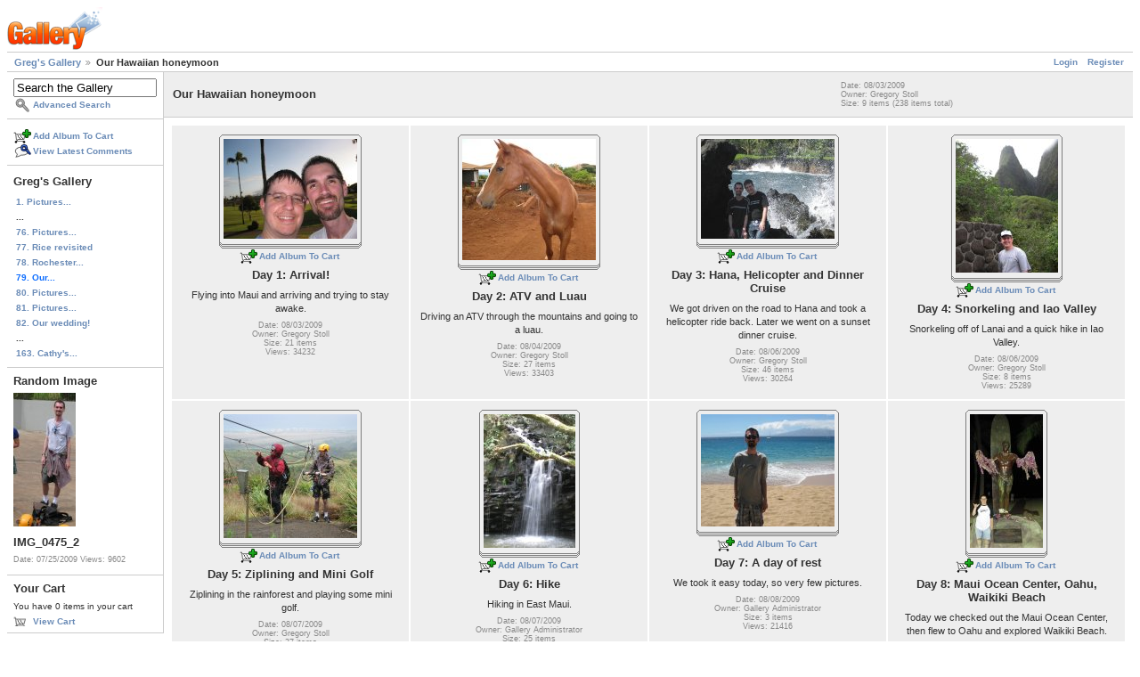

--- FILE ---
content_type: text/html; charset=UTF-8
request_url: https://gregstoll.dyndns.org/gallery2/v/honeymoon/
body_size: 3352
content:
<!DOCTYPE html PUBLIC "-//W3C//DTD XHTML 1.0 Strict//EN" "http://www.w3.org/TR/xhtml1/DTD/xhtml1-strict.dtd">
<html lang="en-US" xmlns="http://www.w3.org/1999/xhtml">
<head>
<link rel="stylesheet" type="text/css" href="/gallery2/main.php?g2_view=imageframe.CSS&amp;g2_frames=flicking%7Cnone"/>

<link rel="stylesheet" type="text/css" href="/gallery2/modules/core/data/gallery.css"/>
<link rel="stylesheet" type="text/css" href="/gallery2/modules/icons/iconpacks/paularmstrongdesigns/icons.css"/>
<link rel="alternate" type="application/rss+xml" title="Photo RSS" href="/gallery2/main.php?g2_view=slideshow.SlideshowMediaRss&amp;g2_itemId=11472"/>
<script type="text/javascript" src="https://gregstoll.dyndns.org/gallery2/main.php?g2_view=core.CombinedJavascript&amp;g2_key=fa95332dfcc53544ae3688a835fdd98b"></script>
<script type="text/javascript" src="/gallery2/main.php?g2_view=slideshow.DownloadPicLens&amp;g2_file=js&amp;g2_v=1.3.1.14221"></script>
<meta http-equiv="Content-Type" content="text/html; charset=UTF-8"/>
<title>Our Hawaiian honeymoon</title>
<link rel="stylesheet" type="text/css" href="/gallery2/themes/matrix/theme.css"/>
</head>
<body class="gallery">
<div id="gallery" class="safari">
<div id="gsHeader">
<a href="/gallery2/main.php"><img src="/gallery2/images/galleryLogo_sm.gif"
width="107" height="48" alt=""/></a>
</div>
<div id="gsNavBar" class="gcBorder1">
<div class="gbSystemLinks">
<span class="block-core-SystemLink">
<a href="/gallery2/main.php?g2_view=core.UserAdmin&amp;g2_subView=core.UserLogin&amp;g2_return=%2Fgallery2%2Fv%2Fhoneymoon%2F%3F">Login</a>
</span>

<span class="block-core-SystemLink">
<a href="/gallery2/main.php?g2_view=core.UserAdmin&amp;g2_subView=register.UserSelfRegistration&amp;g2_return=%2Fgallery2%2Fv%2Fhoneymoon%2F%3F">Register</a>
</span>



</div>
<div class="gbBreadCrumb">
<div class="block-core-BreadCrumb">
<a href="/gallery2/main.php?g2_highlightId=11472" class="BreadCrumb-1">
Greg's Gallery</a>
<span class="BreadCrumb-2">
Our Hawaiian honeymoon</span>
</div>
</div>
</div>
<table width="100%" cellspacing="0" cellpadding="0">
<tr valign="top">
<td id="gsSidebarCol">
<div id="gsSidebar" class="gcBorder1">

<div class="block-search-SearchBlock gbBlock">
<form id="search_SearchBlock" action="/gallery2/main.php" method="get" onsubmit="return search_SearchBlock_checkForm()">
<div>
<input type="hidden" name="g2_return" value="/gallery2/v/honeymoon/"/>
<input type="hidden" name="g2_formUrl" value="/gallery2/v/honeymoon/"/>
<input type="hidden" name="g2_authToken" value="f93d97616253"/>

<input type="hidden" name="g2_view" value="search.SearchScan"/>
<input type="hidden" name="g2_form[formName]" value="search_SearchBlock"/>
<input type="text" id="searchCriteria" size="18"
name="g2_form[searchCriteria]"
value="Search the Gallery"
onfocus="search_SearchBlock_focus()"
onblur="search_SearchBlock_blur()"
class="textbox"/>
<input type="hidden" name="g2_form[useDefaultSettings]" value="1" />
</div>
<div>
<a href="/gallery2/main.php?g2_view=search.SearchScan&amp;g2_form%5BuseDefaultSettings%5D=1&amp;g2_return=%2Fgallery2%2Fv%2Fhoneymoon%2F%3F"
class="gbAdminLink gbLink-search_SearchScan advanced">Advanced Search</a>
</div>
</form>
</div>
<div class="block-core-ItemLinks gbBlock">
<a href="/gallery2/main.php?g2_controller=cart.AddToCart&amp;g2_itemId=11472&amp;g2_return=%2Fgallery2%2Fv%2Fhoneymoon%2F%3F" class="gbAdminLink gbLink-cart_AddToCart">Add Album To Cart</a>
<a href="/gallery2/main.php?g2_view=comment.ShowAllComments&amp;g2_itemId=11472&amp;g2_return=%2Fgallery2%2Fv%2Fhoneymoon%2F%3F" class="gbAdminLink gbLink-comment_ShowAllComments">View Latest Comments</a>
</div>


<div class="block-core-PeerList gbBlock">
<h3 class="parent"> Greg's Gallery </h3>
<a href="/gallery2/v/randomq12025/">
1. Pictures...
</a>
<span class="neck">...</span>
<a href="/gallery2/v/randomQ42009/">
76. Pictures...
</a>
<a href="/gallery2/v/ricerevisited/">
77. Rice revisited
</a>
<a href="/gallery2/v/rochester2009/">
78. Rochester...
</a>
<span class="current">
79. Our...
</span>
<a href="/gallery2/v/randomQ32009/">
80. Pictures...
</a>
<a href="/gallery2/v/randomQ22009/">
81. Pictures...
</a>
<a href="/gallery2/v/wedding/">
82. Our wedding!
</a>
<span class="neck">...</span>
<a href="/gallery2/v/cathy/">
163. Cathy's...
</a>
</div>


<div class="block-imageblock-ImageBlock gbBlock">
<div class="one-image">
<h3> Random Image </h3>
<a href="/gallery2/v/honeymoon/day5/IMG_0475_2.JPG.html">

<img src="/gallery2/d/11797-7/IMG_0475_2.JPG" width="70" height="150" class="giThumbnail gcPhotoImage giPortrait" alt="IMG_0475_2"/>
 </a> <h4 class="giDescription">
IMG_0475_2
</h4>
<p class="giInfo">
<span class="summary">
Date: 07/25/2009
</span>
<span class="summary">
Views: 9602
</span>
</p>
</div>
</div>


<div class="block-cart-ShowCart gbBlock">
<h3> Your Cart </h3>
<p>
You have 0 items in your cart
</p>
<a class="gbAdminLink gbLink-cart_ViewCart" href="/gallery2/main.php?g2_view=cart.ViewCart&amp;g2_itemId=11472">View Cart</a>
</div>
</div>
</td>
<td>
<script type="text/javascript">
// <![CDATA[
var el = document.getElementById("gsSidebarCol");
var text = el.innerText;  // IE
if (!text) text = el.textContent; // Firefox
if (!text || !text.match(/\S/)) el.style.display = 'none';
// ]]>
</script>
<div id="gsContent" class="gcBorder1">
<div class="gbBlock gcBackground1">
<table style="width: 100%">
<tr>
<td>
<h2> Our Hawaiian honeymoon </h2>
</td>
<td style="width: 30%">
<div class="block-core-ItemInfo giInfo">
<div class="date summary">
Date: 08/03/2009
</div>
<div class="owner summary">
Owner: Gregory Stoll
</div>
<div class="size summary">
Size: 9 items
(238 items total)
</div>
</div>
</td>
</tr>
</table>
</div>
<div class="gbBlock">
<table id="gsThumbMatrix">
<tr valign="top">
<td class="giAlbumCell gcBackground1"
style="width: 25%">
<div>

<table class="ImageFrame_flicking" border="0" cellspacing="0" cellpadding="0">
<tr>
<td class="TL"></td>
<td class="TT"><div class="H"></div></td>
<td class="TR"></td>
</tr>
<tr>
<td class="LL"><div class="V">&nbsp;</div></td>
<td rowspan="1" colspan="1" class="IMG">
<a href="/gallery2/v/honeymoon/day1/">
<img src="/gallery2/d/11479-10/day1.jpg" width="150" height="112" id="IFid1" class="ImageFrame_image giThumbnail gcPhotoImage" alt="Day 1: Arrival!"/>
</a>
</td>
<td class="RR"><div class="V">&nbsp;</div></td>
</tr>
<tr>
<td class="BL"></td>
<td class="BB"><div class="H"></div></td>
<td class="BR"></td>
</tr>
</table>

</div>
<div class="block-core-ItemLinks">
<a href="/gallery2/main.php?g2_controller=cart.AddToCart&amp;g2_itemId=11475&amp;g2_return=%2Fgallery2%2Fv%2Fhoneymoon%2F%3F" class="gbAdminLink gbLink-cart_AddToCart">Add Album To Cart</a>
</div>

<p class="giTitle">
Day 1: Arrival!
</p>
<p class="giDescription">Flying into Maui and arriving and trying to stay awake.</p>
<div class="block-core-ItemInfo giInfo">
<div class="date summary">
Date: 08/03/2009
</div>
<div class="owner summary">
Owner: Gregory Stoll
</div>
<div class="size summary">
Size: 21 items
</div>
<div class="viewCount summary">
Views: 34232
</div>
</div>
</td>
<td class="giAlbumCell gcBackground1"
style="width: 25%">
<div>

<table class="ImageFrame_flicking" border="0" cellspacing="0" cellpadding="0">
<tr>
<td class="TL"></td>
<td class="TT"><div class="H"></div></td>
<td class="TR"></td>
</tr>
<tr>
<td class="LL"><div class="V">&nbsp;</div></td>
<td rowspan="1" colspan="1" class="IMG">
<a href="/gallery2/v/honeymoon/day2/">
<img src="/gallery2/d/11545-10/day2.jpg" width="150" height="136" id="IFid2" class="ImageFrame_image giThumbnail gcPhotoImage" alt="Day 2: ATV and Luau"/>
</a>
</td>
<td class="RR"><div class="V">&nbsp;</div></td>
</tr>
<tr>
<td class="BL"></td>
<td class="BB"><div class="H"></div></td>
<td class="BR"></td>
</tr>
</table>

</div>
<div class="block-core-ItemLinks">
<a href="/gallery2/main.php?g2_controller=cart.AddToCart&amp;g2_itemId=11541&amp;g2_return=%2Fgallery2%2Fv%2Fhoneymoon%2F%3F" class="gbAdminLink gbLink-cart_AddToCart">Add Album To Cart</a>
</div>

<p class="giTitle">
Day 2: ATV and Luau
</p>
<p class="giDescription">Driving an ATV through the mountains and going to a luau.</p>
<div class="block-core-ItemInfo giInfo">
<div class="date summary">
Date: 08/04/2009
</div>
<div class="owner summary">
Owner: Gregory Stoll
</div>
<div class="size summary">
Size: 27 items
</div>
<div class="viewCount summary">
Views: 33403
</div>
</div>
</td>
<td class="giAlbumCell gcBackground1"
style="width: 25%">
<div>

<table class="ImageFrame_flicking" border="0" cellspacing="0" cellpadding="0">
<tr>
<td class="TL"></td>
<td class="TT"><div class="H"></div></td>
<td class="TR"></td>
</tr>
<tr>
<td class="LL"><div class="V">&nbsp;</div></td>
<td rowspan="1" colspan="1" class="IMG">
<a href="/gallery2/v/honeymoon/day3/">
<img src="/gallery2/d/11628-10/day3.jpg" width="150" height="112" id="IFid3" class="ImageFrame_image giThumbnail gcPhotoImage" alt="Day 3: Hana, Helicopter and Dinner Cruise"/>
</a>
</td>
<td class="RR"><div class="V">&nbsp;</div></td>
</tr>
<tr>
<td class="BL"></td>
<td class="BB"><div class="H"></div></td>
<td class="BR"></td>
</tr>
</table>

</div>
<div class="block-core-ItemLinks">
<a href="/gallery2/main.php?g2_controller=cart.AddToCart&amp;g2_itemId=11624&amp;g2_return=%2Fgallery2%2Fv%2Fhoneymoon%2F%3F" class="gbAdminLink gbLink-cart_AddToCart">Add Album To Cart</a>
</div>

<p class="giTitle">
Day 3: Hana, Helicopter and Dinner Cruise
</p>
<p class="giDescription">We got driven on the road to Hana and took a helicopter ride back.  Later we went on a sunset dinner cruise.</p>
<div class="block-core-ItemInfo giInfo">
<div class="date summary">
Date: 08/06/2009
</div>
<div class="owner summary">
Owner: Gregory Stoll
</div>
<div class="size summary">
Size: 46 items
</div>
<div class="viewCount summary">
Views: 30264
</div>
</div>
</td>
<td class="giAlbumCell gcBackground1"
style="width: 25%">
<div>

<table class="ImageFrame_flicking" border="0" cellspacing="0" cellpadding="0">
<tr>
<td class="TL"></td>
<td class="TT"><div class="H"></div></td>
<td class="TR"></td>
</tr>
<tr>
<td class="LL"><div class="V">&nbsp;</div></td>
<td rowspan="1" colspan="1" class="IMG">
<a href="/gallery2/v/honeymoon/day4/">
<img src="/gallery2/d/11768-10/day4.jpg" width="115" height="150" id="IFid4" class="ImageFrame_image giThumbnail gcPhotoImage giPortrait" alt="Day 4: Snorkeling and Iao Valley"/>
</a>
</td>
<td class="RR"><div class="V">&nbsp;</div></td>
</tr>
<tr>
<td class="BL"></td>
<td class="BB"><div class="H"></div></td>
<td class="BR"></td>
</tr>
</table>

</div>
<div class="block-core-ItemLinks">
<a href="/gallery2/main.php?g2_controller=cart.AddToCart&amp;g2_itemId=11764&amp;g2_return=%2Fgallery2%2Fv%2Fhoneymoon%2F%3F" class="gbAdminLink gbLink-cart_AddToCart">Add Album To Cart</a>
</div>

<p class="giTitle">
Day 4: Snorkeling and Iao Valley
</p>
<p class="giDescription">Snorkeling off of Lanai and a quick hike in Iao Valley.</p>
<div class="block-core-ItemInfo giInfo">
<div class="date summary">
Date: 08/06/2009
</div>
<div class="owner summary">
Owner: Gregory Stoll
</div>
<div class="size summary">
Size: 8 items
</div>
<div class="viewCount summary">
Views: 25289
</div>
</div>
</td>
</tr>
<tr valign="top">
<td class="giAlbumCell gcBackground1"
style="width: 25%">
<div>

<table class="ImageFrame_flicking" border="0" cellspacing="0" cellpadding="0">
<tr>
<td class="TL"></td>
<td class="TT"><div class="H"></div></td>
<td class="TR"></td>
</tr>
<tr>
<td class="LL"><div class="V">&nbsp;</div></td>
<td rowspan="1" colspan="1" class="IMG">
<a href="/gallery2/v/honeymoon/day5/">
<img src="/gallery2/d/11794-10/day5.jpg" width="150" height="139" id="IFid5" class="ImageFrame_image giThumbnail gcPhotoImage" alt="Day 5: Ziplining and Mini Golf"/>
</a>
</td>
<td class="RR"><div class="V">&nbsp;</div></td>
</tr>
<tr>
<td class="BL"></td>
<td class="BB"><div class="H"></div></td>
<td class="BR"></td>
</tr>
</table>

</div>
<div class="block-core-ItemLinks">
<a href="/gallery2/main.php?g2_controller=cart.AddToCart&amp;g2_itemId=11790&amp;g2_return=%2Fgallery2%2Fv%2Fhoneymoon%2F%3F" class="gbAdminLink gbLink-cart_AddToCart">Add Album To Cart</a>
</div>

<p class="giTitle">
Day 5: Ziplining and Mini Golf
</p>
<p class="giDescription">Ziplining in the rainforest and playing some mini golf.</p>
<div class="block-core-ItemInfo giInfo">
<div class="date summary">
Date: 08/07/2009
</div>
<div class="owner summary">
Owner: Gregory Stoll
</div>
<div class="size summary">
Size: 37 items
</div>
<div class="viewCount summary">
Views: 36745
</div>
</div>
</td>
<td class="giAlbumCell gcBackground1"
style="width: 25%">
<div>

<table class="ImageFrame_flicking" border="0" cellspacing="0" cellpadding="0">
<tr>
<td class="TL"></td>
<td class="TT"><div class="H"></div></td>
<td class="TR"></td>
</tr>
<tr>
<td class="LL"><div class="V">&nbsp;</div></td>
<td rowspan="1" colspan="1" class="IMG">
<a href="/gallery2/v/honeymoon/day6/">
<img src="/gallery2/d/11913-10/day6.jpg" width="103" height="150" id="IFid6" class="ImageFrame_image giThumbnail gcPhotoImage giPortrait" alt="Day 6: Hike"/>
</a>
</td>
<td class="RR"><div class="V">&nbsp;</div></td>
</tr>
<tr>
<td class="BL"></td>
<td class="BB"><div class="H"></div></td>
<td class="BR"></td>
</tr>
</table>

</div>
<div class="block-core-ItemLinks">
<a href="/gallery2/main.php?g2_controller=cart.AddToCart&amp;g2_itemId=11909&amp;g2_return=%2Fgallery2%2Fv%2Fhoneymoon%2F%3F" class="gbAdminLink gbLink-cart_AddToCart">Add Album To Cart</a>
</div>

<p class="giTitle">
Day 6: Hike
</p>
<p class="giDescription">Hiking in East Maui.</p>
<div class="block-core-ItemInfo giInfo">
<div class="date summary">
Date: 08/07/2009
</div>
<div class="owner summary">
Owner: Gallery Administrator
</div>
<div class="size summary">
Size: 25 items
</div>
<div class="viewCount summary">
Views: 34323
</div>
</div>
</td>
<td class="giAlbumCell gcBackground1"
style="width: 25%">
<div>

<table class="ImageFrame_flicking" border="0" cellspacing="0" cellpadding="0">
<tr>
<td class="TL"></td>
<td class="TT"><div class="H"></div></td>
<td class="TR"></td>
</tr>
<tr>
<td class="LL"><div class="V">&nbsp;</div></td>
<td rowspan="1" colspan="1" class="IMG">
<a href="/gallery2/v/honeymoon/day7/">
<img src="/gallery2/d/11990-10/day7.jpg" width="150" height="126" id="IFid7" class="ImageFrame_image giThumbnail gcPhotoImage" alt="Day 7: A day of rest"/>
</a>
</td>
<td class="RR"><div class="V">&nbsp;</div></td>
</tr>
<tr>
<td class="BL"></td>
<td class="BB"><div class="H"></div></td>
<td class="BR"></td>
</tr>
</table>

</div>
<div class="block-core-ItemLinks">
<a href="/gallery2/main.php?g2_controller=cart.AddToCart&amp;g2_itemId=11986&amp;g2_return=%2Fgallery2%2Fv%2Fhoneymoon%2F%3F" class="gbAdminLink gbLink-cart_AddToCart">Add Album To Cart</a>
</div>

<p class="giTitle">
Day 7: A day of rest
</p>
<p class="giDescription">We took it easy today, so very few pictures.</p>
<div class="block-core-ItemInfo giInfo">
<div class="date summary">
Date: 08/08/2009
</div>
<div class="owner summary">
Owner: Gallery Administrator
</div>
<div class="size summary">
Size: 3 items
</div>
<div class="viewCount summary">
Views: 21416
</div>
</div>
</td>
<td class="giAlbumCell gcBackground1"
style="width: 25%">
<div>

<table class="ImageFrame_flicking" border="0" cellspacing="0" cellpadding="0">
<tr>
<td class="TL"></td>
<td class="TT"><div class="H"></div></td>
<td class="TR"></td>
</tr>
<tr>
<td class="LL"><div class="V">&nbsp;</div></td>
<td rowspan="1" colspan="1" class="IMG">
<a href="/gallery2/v/honeymoon/day8/">
<img src="/gallery2/d/12001-10/day8.jpg" width="82" height="150" id="IFid8" class="ImageFrame_image giThumbnail gcPhotoImage giPortrait" alt="Day 8: Maui Ocean Center, Oahu, Waikiki Beach"/>
</a>
</td>
<td class="RR"><div class="V">&nbsp;</div></td>
</tr>
<tr>
<td class="BL"></td>
<td class="BB"><div class="H"></div></td>
<td class="BR"></td>
</tr>
</table>

</div>
<div class="block-core-ItemLinks">
<a href="/gallery2/main.php?g2_controller=cart.AddToCart&amp;g2_itemId=11997&amp;g2_return=%2Fgallery2%2Fv%2Fhoneymoon%2F%3F" class="gbAdminLink gbLink-cart_AddToCart">Add Album To Cart</a>
</div>

<p class="giTitle">
Day 8: Maui Ocean Center, Oahu, Waikiki Beach
</p>
<p class="giDescription">Today we checked out the Maui Ocean Center, then flew to Oahu and explored Waikiki Beach.</p>
<div class="block-core-ItemInfo giInfo">
<div class="date summary">
Date: 08/08/2009
</div>
<div class="owner summary">
Owner: Gallery Administrator
</div>
<div class="size summary">
Size: 25 items
</div>
<div class="viewCount summary">
Views: 28623
</div>
</div>
</td>
</tr>
<tr valign="top">
<td class="giAlbumCell gcBackground1"
style="width: 25%">
<div>

<table class="ImageFrame_flicking" border="0" cellspacing="0" cellpadding="0">
<tr>
<td class="TL"></td>
<td class="TT"><div class="H"></div></td>
<td class="TR"></td>
</tr>
<tr>
<td class="LL"><div class="V">&nbsp;</div></td>
<td rowspan="1" colspan="1" class="IMG">
<a href="/gallery2/v/honeymoon/day9/">
<img src="/gallery2/d/12078-10/day9.jpg" width="101" height="150" id="IFid9" class="ImageFrame_image giThumbnail gcPhotoImage giPortrait" alt="Day 9: Pearl Harbor, Honolulu, Departure"/>
</a>
</td>
<td class="RR"><div class="V">&nbsp;</div></td>
</tr>
<tr>
<td class="BL"></td>
<td class="BB"><div class="H"></div></td>
<td class="BR"></td>
</tr>
</table>

</div>
<div class="block-core-ItemLinks">
<a href="/gallery2/main.php?g2_controller=cart.AddToCart&amp;g2_itemId=12074&amp;g2_return=%2Fgallery2%2Fv%2Fhoneymoon%2F%3F" class="gbAdminLink gbLink-cart_AddToCart">Add Album To Cart</a>
</div>

<p class="giTitle">
Day 9: Pearl Harbor, Honolulu, Departure
</p>
<p class="giDescription">Touring Pearl Harbor and Honolulu, and leaving Hawaii.</p>
<div class="block-core-ItemInfo giInfo">
<div class="date summary">
Date: 08/08/2009
</div>
<div class="owner summary">
Owner: Gallery Administrator
</div>
<div class="size summary">
Size: 37 items
</div>
<div class="viewCount summary">
Views: 31010
</div>
</div>
</td>
<td>&nbsp;</td>
<td>&nbsp;</td>
<td>&nbsp;</td>
</tr>
</table>
</div>
<div id="gsPages" class="gbBlock gcBackground1">
<div class="block-core-Pager">
Page:
<span>
1
</span>
</div>
</div>

  

    


<div class="block-cart-ShowCart">
<h3> Your Cart </h3>
<p>
You have 0 items in your cart
</p>
<a class="gbAdminLink gbLink-cart_ViewCart" href="/gallery2/main.php?g2_view=cart.ViewCart&amp;g2_itemId=11472">View Cart</a>
</div>
</div>
</td>
</tr>
</table>
<div id="gsFooter">

<a href="http://gallery.sourceforge.net"><img src="/gallery2/images/gallery.gif" alt="Powered by Gallery v2.3" title="Powered by Gallery v2.3" style="border-style: none" width="80" height="15"/></a>


</div>
  </div>
<script type="text/javascript">
// <![CDATA[
search_SearchBlock_init('Search the Gallery', 'Please enter a search term.', 'Searching in progress, please wait!');
// ]]>
</script>


</body>
</html>